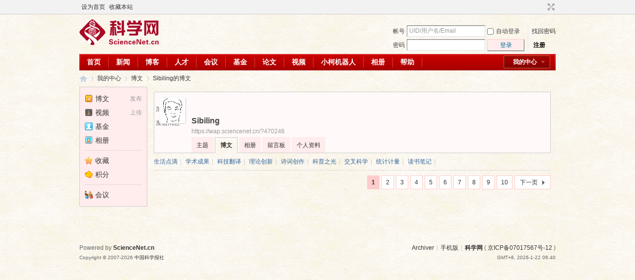

--- FILE ---
content_type: text/html; charset=gbk
request_url: https://wap.sciencenet.cn/home.php?mod=space&uid=470246&do=blog&view=me
body_size: 6117
content:
<!DOCTYPE html PUBLIC "-//W3C//DTD XHTML 1.0 Transitional//EN" "http://www.w3.org/TR/xhtml1/DTD/xhtml1-transitional.dtd">
<html xmlns="http://www.w3.org/1999/xhtml">
<head>
<meta http-equiv="Content-Type" content="text/html; charset=gbk" />
<title>科学网&mdash;Sibiling的博文</title>

<meta name="keywords" content="Sibiling的博文" />
<meta name="description" content="Sibiling的博文 ,科学网" />
<meta name="generator" content="Discuz! X3.3" />
<meta name="author" content="Discuz! Team and Comsenz UI Team" />
<meta name="copyright" content="2001-2017 Comsenz Inc." />
<meta name="MSSmartTagsPreventParsing" content="True" />
<meta http-equiv="MSThemeCompatible" content="Yes" />
<base href="https://blog.sciencenet.cn/" /><link rel="stylesheet" type="text/css" href="data/cache/style_1_common.css?kG3" /><link rel="stylesheet" type="text/css" href="data/cache/style_1_home_space.css?kG3" /><link rel="stylesheet" id="css_extstyle" type="text/css" href="./template/default/style/t1/style.css" /><script type="text/javascript">var STYLEID = '1', STATICURL = 'static/', IMGDIR = 'static/image/common', VERHASH = 'kG3', charset = 'gbk', discuz_uid = '0', cookiepre = 'WUAe_5e15_', cookiedomain = 'sciencenet.cn', cookiepath = '/', showusercard = '1', attackevasive = '0', disallowfloat = 'newthread', creditnotice = '', defaultstyle = './template/default/style/t1', REPORTURL = 'aHR0cDovL3dhcC5zY2llbmNlbmV0LmNuL2hvbWUucGhwP21vZD1zcGFjZSZ1aWQ9NDcwMjQ2JmRvPWJsb2cmdmlldz1tZQ==', SITEURL = 'https://wap.sciencenet.cn/', JSPATH = 'static/js/', CSSPATH = 'data/cache/style_', DYNAMICURL = '';</script>
    <script src="static/blog/js/jquery-1.8.3.min.js" type="text/javascript"></script>
<script src="static/js/common.js?kG3" type="text/javascript"></script>
<meta name="renderer" content="webkit">
<meta http-equiv="X-UA-Compatible" content="IE=Edge,chrome=1">
<meta name="application-name" content="科学网" />
<meta name="msapplication-tooltip" content="科学网" />
<meta name="msapplication-task" content="name=群组;action-uri=http://bbs.sciencenet.cn;icon-uri=https://wap.sciencenet.cn/static/image/common/bbs.ico" />
<meta name="msapplication-task" content="name=我的中心;action-uri=https://wap.sciencenet.cn/home.php;icon-uri=https://wap.sciencenet.cn/static/image/common/home.ico" /><script src="static/js/home.js?kG3" type="text/javascript"></script>
<link href="./template/default/style/t1/images/My center.css" rel="stylesheet" type="text/css"><!--add by 7u5-->
</head>

<body id="nv_home" class="pg_space" onkeydown="if(event.keyCode==27) return false;">
<div id="append_parent"></div><div id="ajaxwaitid"></div>
<div id="toptb" class="cl">
<div class="wp">
<div class="z"><a href="javascript:;"  onclick="setHomepage('https://code.sciencenet.cn/');">设为首页</a><a href="https://code.sciencenet.cn/"  onclick="addFavorite(this.href, '科学网');return false;">收藏本站</a></div>
<div class="y">
<a id="switchblind" href="javascript:;" onclick="toggleBlind(this)" title="开启辅助访问" class="switchblind">开启辅助访问</a>
<a href="javascript:;" id="switchwidth" onclick="widthauto(this)" title="切换到宽版" class="switchwidth">切换到宽版</a>
</div>
</div>
</div>

<div id="qmenu_menu" class="p_pop blk" style="display: none;">
<div class="ptm pbw hm">
请 <a href="javascript:;" class="xi2" onclick="lsSubmit()"><strong>登录</strong></a> 后使用快捷导航<br />没有帐号？<a href="member.php?mod=register" class="xi2 xw1">注册</a>
</div>
<div id="fjump_menu" class="btda"></div></div><div id="hd">
<div class="wp">
<div class="hdc cl"><h2><a href="./" title="科学网"><img src="static/image/common/logo.png" alt="科学网" border="0" /></a></h2><script src="static/js/logging.js?kG3" type="text/javascript"></script>
<form method="post" autocomplete="off" id="lsform" action="member.php?mod=logging&amp;action=login&amp;loginsubmit=yes&amp;infloat=yes&amp;lssubmit=yes" onsubmit="pwmd5('ls_password');return lsSubmit();">
<div class="fastlg cl">
<span id="return_ls" style="display:none"></span>
<div class="y pns">
<table cellspacing="0" cellpadding="0">
<tr>
<td><label for="ls_username">帐号</label></td>
<td><input type="text" name="username" id="ls_username" class="px vm xg1"  value="UID/用户名/Email" onfocus="if(this.value == 'UID/用户名/Email'){this.value = '';this.className = 'px vm';}" onblur="if(this.value == ''){this.value = 'UID/用户名/Email';this.className = 'px vm xg1';}" tabindex="901" /></td>
<td class="fastlg_l"><label for="ls_cookietime"><input type="checkbox" name="cookietime" id="ls_cookietime" class="pc" value="2592000" tabindex="903" />自动登录</label></td>
<td>&nbsp;<a href="javascript:;" onclick="showWindow('login', 'member.php?mod=logging&action=login&viewlostpw=1')">找回密码</a></td>
</tr>
<tr>
<td>
<label for="ls_password">密码</label>
</td>
<td>
<input type="password" name="password" id="ls_password" class="px vm" autocomplete="off" tabindex="902" onfocus="lsShowmore()" />
<input type="hidden" id="kxwpassword" name="kxwpassword" />
</td>
<td class="fastlg_l">
<button type="submit" class="pn vm" tabindex="904" style="width: 75px;"><em>登录</em></button>
</td>
<td>&nbsp;
<a href="member.php?mod=register" class="xi2 xw1">注册</a>
</td>
</tr>
</table>
<input type="hidden" name="quickforward" value="yes" />
<input type="hidden" name="handlekey" value="ls" />
</div>
</div>
<div id="ls_more" style="display:none">
<h3>
<em class="y"><a title="关闭" onclick="display('ls_more')" class="flbc" href="javascript:;">关闭</a></em>
安全验证
</h3>
<span class="z"><script type="text/javascript">var ls_sechash = '';</script></span>
<div class="ftid mtm mbn">
<select id="ls_questionid" width="131" name="questionid" autocomplete="off" tabindex="905" change="if($('ls_questionid').value > 0) {$('ls_answer').style.display='';$('ls_answer').focus();} else {$('ls_answer').style.display='none';}">
<option value="0">安全提问(未设置请忽略)</option>
<option value="1">母亲的名字</option>
<option value="2">爷爷的名字</option>
<option value="3">父亲出生的城市</option>
<option value="4">你其中一位老师的名字</option>
<option value="5">你个人计算机的型号</option>
<option value="6">你最喜欢的餐馆名称</option>
<option value="7">驾驶执照最后四位数字</option>
</select>
<input type="text" name="answer" id="ls_answer" style="display:none" autocomplete="off" size="36" class="px mtn" tabindex="906" />
</div>
<script type="text/javascript">simulateSelect('ls_questionid')</script>
</div>
</form>

<script src="static/js/md5.js?kG3" type="text/javascript" reload="1"></script>
</div>

<div id="qmenu_user_menu" class="p_pop" style="display: none; zoom: 1;">
<p class="reg_tip">
<a href="member.php?mod=register" onclick="showWindow('register', this.href)" class="xi2">注册新用户，开通自己的个人中心</a>
</p>
</div>

<div id="nv">
<!--<a href="javascript:;" id="qmenu" onmouseover="delayShow(this, function () {showMenu({'ctrlid':'qmenu','pos':'34!','ctrlclass':'a','duration':2});showForummenu(0);})">快捷导航</a>-->
<a href="javascript:;" id="qmenu_user" onmouseover="showMenu(this.id)">我的中心</a>
<ul><li id="mn_N59f6" ><a href="http://www.sciencenet.cn/" hidefocus="true"  >首页</a></li><li id="mn_N3b56" ><a href="http://news.sciencenet.cn/" hidefocus="true"  >新闻</a></li><li id="mn_Nd081" ><a href="http://blog.sciencenet.cn/blog.php" hidefocus="true"  >博客</a></li><li id="mn_N968f" ><a href="http://talent.sciencenet.cn/" hidefocus="true"  >人才</a></li><li id="mn_N9d75" ><a href="http://meeting.sciencenet.cn/" hidefocus="true"  >会议</a></li><li id="mn_N1867" ><a href="http://fund.sciencenet.cn/" hidefocus="true"  >基金</a></li><li id="mn_Nec23" ><a href="http://paper.sciencenet.cn/" hidefocus="true"  >论文</a></li><li id="mn_Nc1d1" ><a href="http://video.sciencenet.cn/" hidefocus="true"  >视频</a></li><li id="mn_Nffd8" ><a href="http://paper.sciencenet.cn/AInews" hidefocus="true"  >小柯机器人</a></li><li id="mn_home_13" ><a href="https://wap.sciencenet.cn/home.php?mod=space&do=album" hidefocus="true" title="Album"  >相册<span>Album</span></a></li><li id="mn_N0a2c" ><a href="misc.php?mod=faq" hidefocus="true" title="Help"  >帮助<span>Help</span></a></li></ul>
</div>
<div class="p_pop h_pop" id="mn_userapp_menu" style="display: none"></div><div id="mu" class="cl">
</div></div>
</div>


<div id="wp" class="wp">
<div id="pt" class="bm cl"><!--搜索栏导航--><div class="z">
<a href="./" class="nvhm" title="首页">科学网</a> <em>&rsaquo;</em>
<a href="https://wap.sciencenet.cn/home.php">我的中心</a> <em>&rsaquo;</em> 
<a href="https://wap.sciencenet.cn/home.php?mod=space&amp;do=blog">博文</a>
 <em>&rsaquo;</em> <a href="https://wap.sciencenet.cn/home.php?mod=space&amp;uid=470246&amp;do=blog&amp;view=me">Sibiling的博文</a>
</div>
</div>

<style id="diy_style" type="text/css"></style>
<div class="wp">
<!--[diy=diy1]--><div id="diy1" class="area"></div><!--[/diy]-->
</div>

<div id="ct" class="ct2_a wp cl">
<div class="mn">
<!--[diy=diycontenttop]--><div id="diycontenttop" class="area"></div><!--[/diy]-->
<div class="bm bw0">
<div id="uhd">
<div class="mn">
<ul>
<li class="addf">
<a href="https://wap.sciencenet.cn/home.php?mod=spacecp&amp;ac=friend&amp;op=add&amp;uid=470246&amp;handlekey=addfriendhk_470246" id="a_friend_li_470246" onclick="showWindow(this.id, this.href, 'get', 0);" class="xi2">加为好友</a>
</li>
<li class="pm2">
<a href="https://wap.sciencenet.cn/home.php?mod=spacecp&amp;ac=pm&amp;op=showmsg&amp;handlekey=showmsg_470246&amp;touid=470246&amp;pmid=0&amp;daterange=2" id="a_sendpm_470246" onclick="showWindow('showMsgBox', this.href, 'get', 0)" title="发送消息">发送消息</a>
</li>
</ul>
</div>
<div class="h cl">
<div class="icn avt"><a href="https://wap.sciencenet.cn/home.php?mod=space&amp;uid=470246"><img src="https://image-attachment.oss-cn-beijing.aliyuncs.com/data/www/html/uc_server/data/avatar/000/47/02/46_avatar_small.jpg?v=" onerror="this.onerror=null;this.src='https://bbs.sciencenet.cn/uc_server/images/noavatar_small.gif?v='" /></a></div>
<h2 class="mt">
Sibiling</h2>
<p>
<a href="https://wap.sciencenet.cn/?470246" class="xg1">https://wap.sciencenet.cn/?470246</a>
</p>
</div>

<ul class="tb cl" style="padding-left: 75px;">
<li><a href="https://wap.sciencenet.cn/home.php?mod=space&amp;uid=470246&amp;do=thread&amp;view=me&amp;from=space">主题</a></li>
<li class="a"><a href="https://wap.sciencenet.cn/home.php?mod=space&amp;uid=470246&amp;do=blog&amp;view=me&amp;from=space">博文</a></li>
<li><a href="https://wap.sciencenet.cn/home.php?mod=space&amp;uid=470246&amp;do=album&amp;view=me&amp;from=space">相册</a></li>
<li><a href="https://wap.sciencenet.cn/home.php?mod=space&amp;uid=470246&amp;do=wall&amp;from=space">留言板</a></li>
<li><a href="https://wap.sciencenet.cn/home.php?mod=space&amp;uid=470246&amp;do=profile&amp;from=space">个人资料</a></li>
</ul>
</div>
<div class="tbmu"><a href="https://wap.sciencenet.cn/home.php?mod=space&amp;uid=470246&amp;do=blog&amp;classid=141900&amp;view=me" id="classid141900" onmouseover="showMenu(this.id);">生活点滴</a><span class="pipe">|</span>
<a href="https://wap.sciencenet.cn/home.php?mod=space&amp;uid=470246&amp;do=blog&amp;classid=148400&amp;view=me" id="classid148400" onmouseover="showMenu(this.id);">学术成果</a><span class="pipe">|</span>
<a href="https://wap.sciencenet.cn/home.php?mod=space&amp;uid=470246&amp;do=blog&amp;classid=148401&amp;view=me" id="classid148401" onmouseover="showMenu(this.id);">科技翻译</a><span class="pipe">|</span>
<a href="https://wap.sciencenet.cn/home.php?mod=space&amp;uid=470246&amp;do=blog&amp;classid=148402&amp;view=me" id="classid148402" onmouseover="showMenu(this.id);">理论创新</a><span class="pipe">|</span>
<a href="https://wap.sciencenet.cn/home.php?mod=space&amp;uid=470246&amp;do=blog&amp;classid=148403&amp;view=me" id="classid148403" onmouseover="showMenu(this.id);">诗词创作</a><span class="pipe">|</span>
<a href="https://wap.sciencenet.cn/home.php?mod=space&amp;uid=470246&amp;do=blog&amp;classid=148410&amp;view=me" id="classid148410" onmouseover="showMenu(this.id);">科普之光</a><span class="pipe">|</span>
<a href="https://wap.sciencenet.cn/home.php?mod=space&amp;uid=470246&amp;do=blog&amp;classid=148411&amp;view=me" id="classid148411" onmouseover="showMenu(this.id);">交叉科学</a><span class="pipe">|</span>
<a href="https://wap.sciencenet.cn/home.php?mod=space&amp;uid=470246&amp;do=blog&amp;classid=148412&amp;view=me" id="classid148412" onmouseover="showMenu(this.id);">统计计量</a><span class="pipe">|</span>
<a href="https://wap.sciencenet.cn/home.php?mod=space&amp;uid=470246&amp;do=blog&amp;classid=148413&amp;view=me" id="classid148413" onmouseover="showMenu(this.id);">读书笔记</a><span class="pipe">|</span>
</div>

        <div class="xld xlda"></div>
<div class="pgs cl mtm"><div class="pg"><strong>1</strong><a href="https://wap.sciencenet.cn/home.php?mod=space&uid=470246&do=blog&view=me&amp;page=2">2</a><a href="https://wap.sciencenet.cn/home.php?mod=space&uid=470246&do=blog&view=me&amp;page=3">3</a><a href="https://wap.sciencenet.cn/home.php?mod=space&uid=470246&do=blog&view=me&amp;page=4">4</a><a href="https://wap.sciencenet.cn/home.php?mod=space&uid=470246&do=blog&view=me&amp;page=5">5</a><a href="https://wap.sciencenet.cn/home.php?mod=space&uid=470246&do=blog&view=me&amp;page=6">6</a><a href="https://wap.sciencenet.cn/home.php?mod=space&uid=470246&do=blog&view=me&amp;page=7">7</a><a href="https://wap.sciencenet.cn/home.php?mod=space&uid=470246&do=blog&view=me&amp;page=8">8</a><a href="https://wap.sciencenet.cn/home.php?mod=space&uid=470246&do=blog&view=me&amp;page=9">9</a><a href="https://wap.sciencenet.cn/home.php?mod=space&uid=470246&do=blog&view=me&amp;page=10">10</a><a href="https://wap.sciencenet.cn/home.php?mod=space&uid=470246&do=blog&view=me&amp;page=2" class="nxt">下一页</a></div></div>        </div>
<!--[diy=diycontentbottom]--><div id="diycontentbottom" class="area"></div><!--[/diy]-->
</div>

<div class="appl"><ul><li><span><a href="https://wap.sciencenet.cn/home.php?mod=spacecp&ac=blog">发布</a></span><a href="https://wap.sciencenet.cn/home.php?mod=space&do=blog"><img src="static/image/feed/blog.gif" width="16" height="16" />博文</a></li><li><span><a href="http://blog.sciencenet.cn/home.php?mod=spacecp&ac=uploadv">上传</a></span><a href="http://blog.sciencenet.cn/home.php?mod=space&do=video&quickforward=1"><img src="static/image/feed/video.gif" width="16" height="16" />视频</a></li><li><a href="http://fund.sciencenet.cn/"><img src="http://blog.sciencenet.cn/static/image/common/online_moderator.gif" width="16" height="16" />基金</a></li><li><a href="https://wap.sciencenet.cn/home.php?mod=space&do=album"><img src="static/image/feed/album.gif" width="16" height="16" />相册</a></li></ul><hr class="da" /><ul><li><a href="http://blog.sciencenet.cn/home.php?mod=space&do=favorite"><img src="static/image/feed/favorite.gif" width="16" height="16" />收藏</a></li><li><a href="http://blog.sciencenet.cn/home.php?mod=spacecp&ac=credit&op=base"><img src="static/image/feed/reward.gif" width="16" height="16" />积分</a></li></ul><hr class="da" /><ul><li><a href="http://meeting.sciencenet.cn/index.php?s=/Index/manage"><img src="http://image.sciencenet.cn/common/cf/161237fjcq12jqm14k3f2c.png?lJJKNa" width="16" height="16" />会议</a></li></ul>
</div>
</div>

<div class="wp mtn">
<!--[diy=diy3]--><div id="diy3" class="area"></div><!--[/diy]-->
</div>

<script type="text/javascript">
function fuidgoto(fuid) {
window.location.href = 'home.php?mod=space&do=blog&view=we&fuid='+fuid;
}
</script>

	</div>
<div id="ft" class="wp cl">
<div id="flk" class="y">
<p>
<a href="https://bbs.sciencenet.cn/archiver/" >Archiver</a><span class="pipe">|</span><a href="http://wap.sciencenet.cn" >手机版</a><span class="pipe">|</span><strong><a href="https://www.sciencenet.cn" target="_blank">科学网</a></strong>
( <a href="https://beian.miit.gov.cn/" target="_blank">京ICP备07017567号-12</a> )<span style="display:none">
<script type="text/javascript">
var _bdhmProtocol = (("https:" == document.location.protocol) ? " https://" : " http://");
document.write(unescape("%3Cscript src='" + _bdhmProtocol + "hm.baidu.com/h.js%3Fcbf293a46e1e62385b889174378635f1' type='text/javascript'%3E%3C/script%3E"));
</script>
</span></p>
<p class="xs0">
GMT+8, 2026-1-22 06:40<span id="debuginfo">
</span>
</p>
</div>
<div id="frt">
<p>Powered by <strong><a href="http://www.sciencenet.cn" target="_blank">ScienceNet.cn</a></strong><em></em></p>
<p class="xs0">Copyright &copy; 2007-<script type="text/javascript">var Date22 = new Date();var year22 = Date22.getFullYear();document.write(year22);</script> <a href="http://www.stimes.cas.cn" target="_blank">中国科学报社</a></p>
</div></div>

<!--move begin by zzx -->
<ul id="usersetup_menu" class="p_pop" style="display:none;">
<li><a href="https://wap.sciencenet.cn/home.php?mod=spacecp&amp;ac=avatar">修改头像</a></li>
<li><a href="https://wap.sciencenet.cn/home.php?mod=spacecp&amp;ac=profile">个人资料</a></li>
<li><a href="https://wap.sciencenet.cn/home.php?mod=spacecp&ac=profile&op=verify">认证</a></li>
<li><a href="https://wap.sciencenet.cn/home.php?mod=spacecp&amp;ac=credit">积分</a></li>
<li><a href="https://wap.sciencenet.cn/home.php?mod=spacecp&amp;ac=usergroup">用户组</a></li>
<li><a href="https://wap.sciencenet.cn/home.php?mod=spacecp&amp;ac=privacy">隐私筛选</a></li>
<li><a href="https://wap.sciencenet.cn/home.php?mod=spacecp&amp;ac=profile&amp;op=password">密码安全</a></li>
 
</ul>
<!--add by 7u5-->
<!--<ul id="weibo_menu" class="p_pop" style="position: absolute; z-index: 301; left: 701.5px; top: 38px; display: none;">-->
<!--<li><a href="http://weibo.sciencenet.cn">发微博</a></li>-->

<!--<li><a href="http://weibo.sciencenet.cn/?m=vote&a=index">投票广场</a></li>-->
<!--<li><a href="http://weibo.sciencenet.cn/?&act=following">关注的人</a></li>-->
<!--<li><a href="http://weibo.sciencenet.cn/?m=find&a=index">查找好友</a></li>-->
<!--<li><a href="http://weibo.sciencenet.cn/?m=find&a=invite">邀请好友</a></li>-->
<!--<ul class="sslct">-->
<!--</ul>-->

<!--<li><a href="http://weibo.sciencenet.cn/?m=setting&a=privacy">私信过滤</a></li>-->
<!--<li><a href="http://weibo.sciencenet.cn/?m=setting&a=blacklist">黑名单</a></li>-->
<!--<li><a href="https://wap.sciencenet.cn//home.php?mod=spacecp&ac=privacy&op=miniblog">微博设置</a></li>-->
<!--<li><a href="http://weibo.sciencenet.cn/?m=setting&a=index">昵称设置</a></li>-->
<!--<li><a href="http://weibo.sciencenet.cn/?m=app&a=weibo">同步设置</a></li>-->
<!--</ul>-->



<ul id="myprompt_menu" class="p_pop" style="position: absolute; z-index: 301; left: 0px; top: 278px; display: none;">
    <!--<li><a href="https://wap.sciencenet.cn/home.php?mod=space&amp;uid=0&amp;do=blog&amp;view=com">查看博客评论   </a></li>-->
    <!--<li><a href="https://wap.sciencenet.cn/home.php?mod=space&amp;do=blog&amp;view=com&amp;order=mycom">查看评论回复   </a></li>-->
    <!--根据评论盖楼功能修改-->
    <li><a href="https://wap.sciencenet.cn/home.php?mod=space&amp;uid=0&amp;do=blog&amp;view=com">我收到的评论/回复   </a></li>
    <li><a href="https://wap.sciencenet.cn/home.php?mod=space&amp;do=blog&amp;view=com&amp;order=mycom">我发表的评论/回复   </a></li>

    <!--<li><a href="http://weibo.sciencenet.cn/?&act=comments">查看微博评论</a></li>-->
    <!--<li><a href="http://weibo.sciencenet.cn/?&act=follower">查看粉丝</a></li>-->
    <!--<li><a href="http://weibo.sciencenet.cn/?&act=at">查看@我</a></li>-->
<!--隐藏微博2018.7.20-->
    <!--<li><a href="https://wap.sciencenet.cn/home.php?mod=follow&amp;uid=0&amp;do=comments">查看微博评论</a></li>-->
    <!--<li><a href="https://wap.sciencenet.cn/home.php?mod=follow&amp;uid=0&amp;do=follower">查看粉丝</a></li>-->
    <li><a href="https://wap.sciencenet.cn/home.php?mod=space&amp;do=notice&amp;view=mypost&amp;type=at">查看@我</a></li>


    <li><a href="https://wap.sciencenet.cn/home.php?mod=space&amp;do=notice&amp;view=interactive">查看其他</a></li>

<!--<li><a onclick="showWindow('showMsgBox', this.href, 'get', 0)">发私信</a></li>
    <li><a href=http://weibo.sciencenet.cn>发微博</a></li
    <li><a href="https://wap.sciencenet.cn/home.php?mod=spacecp&ac=privacy&op=miniblog">微博设置</a></li>>-->
</ul>


<div id="g_upmine_menu" class="g_up" style="display:none;">
<div class="crly">
积分 0, 距离下一级还需  积分
</div>
<div class="mncr"></div>
</div>


<!--move end -->



<script src="home.php?mod=misc&ac=sendmail&rand=1769035224" type="text/javascript"></script>
<div id="scrolltop">
<span hidefocus="true"><a title="返回顶部" onclick="window.scrollTo('0','0')" class="scrolltopa" ><b>返回顶部</b></a></span>
</div>
<script type="text/javascript">_attachEvent(window, 'scroll', function () { showTopLink(); });checkBlind();</script>
			<div id="discuz_tips" style="display:none;"></div>
			<script type="text/javascript">
				var tipsinfo = '|X3.3|0.6||0||0|7|1769035224||2';
			</script>
			<!--<script src="http://discuz.gtimg.cn/cloud/scripts/discuz_tips.js?v=1" type="text/javascript" charset="UTF-8"></script>--></body>
</html>
